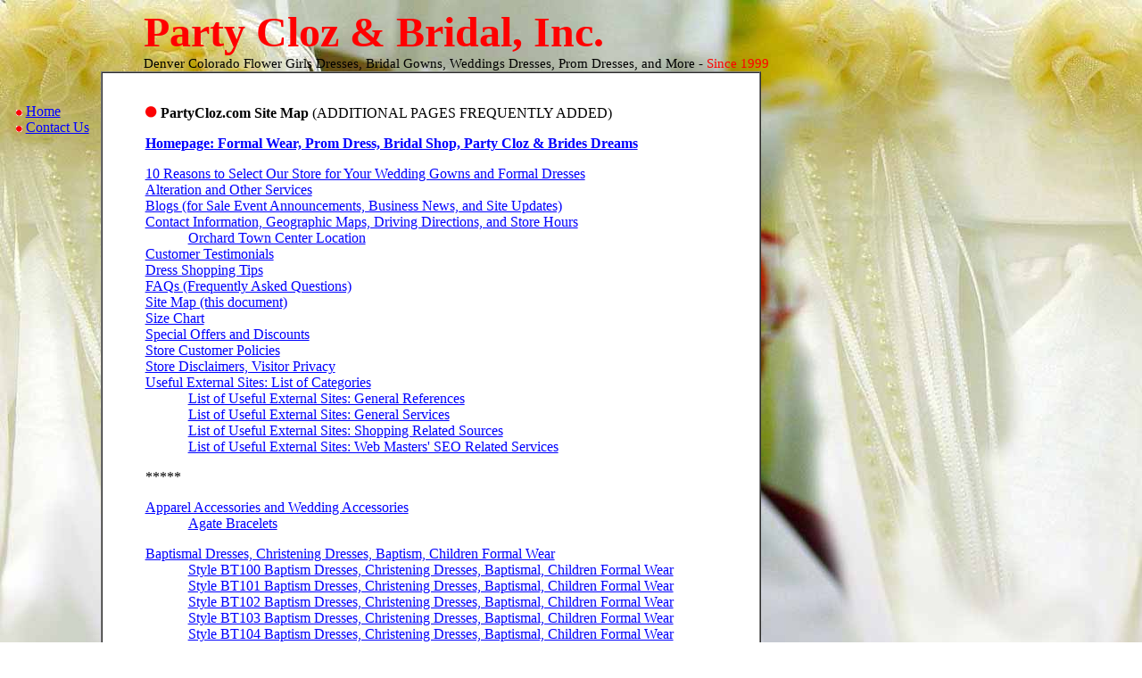

--- FILE ---
content_type: text/html
request_url: http://www.partycloz.com/Site_Map.html
body_size: 5075
content:
<!DOCTYPE html PUBLIC "-//W3C//DTD HTML 4.01 Transitional//EN">
<HTML>
	<HEAD>
		<TITLE>Site Map: Formal Dresses, Bridal Gowns, Prom Store in Denver CO by PartyCloz.com</TITLE>
		<meta http-equiv="content-type" content="text/html;charset=iso-8859-1">
		<meta name="generator" content="tsWebEditor (tswebeditor.net.tc - www.tswebeditor.tk)">
		<meta name="robots" content="index, follow">
		<meta name="revisit-after" content="5 days">
		<meta name="description" content="Site map, Denver Colorado formal wear, attire, bridal, and prom store for weddings, brides, Baptisms, communions, quinceaneras, pageants. Formal wears, attires, dresses, gowns, tuxedos, tiaras, veils, garters, shoes.">
		<meta name="keywords" content="formal wear, formal wears, formalwears, dresses, gowns, clothings, clothes, attire, attires, sales, weddings, wedding accessories, garters, veils, tiaras, head dresses, party dresses, wedding gowns, bridal, brides, bridesmaids, bridesmaids dresses, flower girls, women, tuxedos, proms, prom dresses, party clothes, Baptism, communion, first communion, Christening, quinceanera, quinceañera, quince anera, Colorado, CO, Denver, stores, shops, shopping, birthday clothes, accessory, accessories, shoes, hand bag, handbags, jewelry, jewelries, children, pageants, beauty contests">
		<meta name="TITLE" CONTENT="Site Map of Party Cloz and Brides Dreams, Denver Colorado Formal Dresses, Bridal, and Prom Shop">
		<meta name="author" content="Party Cloz and Brides Dreams, Inc.">
		<meta name="Copyright" CONTENT="Party Cloz and Brides Dreams, Inc.">
		<meta name="distribution" content="Global">
		<meta name="rating" content="Safe For Kids">
		<meta name="language" content="English">
		<meta name="doc-type" content="Public">
		<meta name="doc-class" content="Living Document">
		<meta HTTP-EQUIV="CONTENT-LANGUAGE" CONTENT="EN">
		<meta http-equiv="reply-to" content="partycloz@partycloz.com">
		<meta name="subject" CONTENT="Sitemap, formal wear, prom dress, bridal shop, formal dresses, bridal gowns, bridesmaid dresses, flower girl dresses, Denver, Colorado">
		<meta name="Classification" CONTENT="Site map of Party Cloz and Brides Dreams, a Denver Colorado formal wear, prom dress, and bridal shop for wedding, prom, Quinceanera, Baptism, Communion. Formal dresses include bridal gowns, bridesmaid dresses, flower girl dresses, prom dresses, and boys tuxedos. Accessories offered are tiaras, veils, gloves, garters, and dress shoes. Alterations.">
		<meta name="Geography" CONTENT="14587 Delaware Street, Suite 400, Westminster, Colorado 80023, USA">
		<meta HTTP-EQUIV="Expires" CONTENT="never">
		<meta name="Designer" CONTENT="Party Cloz and Brides Dreams">
		<meta name="Publisher" CONTENT="Party Cloz and Brides Dreams">
		<meta name="city" CONTENT="Westminster, Denver, Colorado">
		<meta name="country" CONTENT="USA, US, United States, United States of America, America">
		<link rel="icon" href="/index_files/favicon.ico" />
	</HEAD>
	<!--	**************************************************	-->
	<BODY lang=EN-US vLink=purple link=blue alink=green background=index_files/background1.jpg>
		<TABLE style="MARGIN-LEFT: 0.1in; MARGIN-RIGHT: 0.0in; FONT-SIZE: 12pt" cellSpacing=0 cellPadding=0 width=1000 border=0 summary="Overall Table">
			<TR>
				<TD>
					<!--	Blank Space	-->
				</TD>
				<TD>
					<!--	Store Name	BEGIN	-->
					<SPAN style="MARGIN-LEFT: 0.5in; FONT-SIZE: 36pt; COLOR: red"><B>Party Cloz &amp; Bridal, Inc.</B></SPAN>
					<br>
					<SPAN style="MARGIN-LEFT: 0.5in; FONT-FAMILY: Monotype Corsiva; FONT-SIZE: 11pt; COLOR: black">Denver Colorado Flower Girls Dresses, Bridal Gowns, Weddings Dresses, Prom Dresses, and More - </SPAN>
					<SPAN style="FONT-FAMILY: Monotype Corsiva; FONT-SIZE: 11pt; COLOR:red">Since 1999</SPAN>
					<!--	Store Name	END	-->
					<br>
				</TD>
			</TR>
			<!--	**********	-->
			<TR>
			   	<TD valign="top">
					<br>
					<br>
					<!--	Navigation Menu	BEGIN	-->
					<img border=0 src="index_files/char1b.gif" alt=PartyCloz> <A title="Home, Formal Wear for Women Children and Babies, Prom Dresses, Wedding Gowns, Bridesmaids Dresses" href="http://www.partycloz.com">Home</A>
					<br>
					<img border=0 src="index_files/char1b.gif" alt=Contact> <A title="Contact Information, Opening Hours, Maps, and Driving Directions" href="http://www.partycloz.com/Contact.html">Contact Us</A>
					<!--	Navigation Menu	END	-->
					<br>
				</TD>
				<TD>
					<!--	Main Contents	BEGIN	-->
						<TABLE style="MARGIN-LEFT: 0.0in; MARGIN-RIGHT: 0.0in; FONT-SIZE: 12pt" cellSpacing=0 cellPadding=0 width=740 border=1 bgcolor=white summary="Main Contents">
							<TR>
								<TD>
									<P style="MARGIN-LEFT: 0.5in; MARGIN-RIGHT: 0.5in; FONT-SIZE: 12pt; TEXT-ALIGN: justify">
										<br>
										<br>
										<SPAN><img border=0 src="index_files/char1.gif" alt=Character1> <B>PartyCloz.com Site Map</B> (ADDITIONAL PAGES FREQUENTLY ADDED)</SPAN>
									</P>
									<!--	**********	-->
									<P style="MARGIN-LEFT: 0.5in; MARGIN-RIGHT: 0.5in; FONT-SIZE: 12pt; TEXT-ALIGN: justify">
										<SPAN><a title="PartyCloz.com Dress Store Offering Prom Dresses, Bridal Gowns, Bridesmaids and Flower Girls Dresses" href="http://www.partycloz.com/"><B>Homepage: Formal Wear, Prom Dress, Bridal Shop, Party Cloz &amp; Brides Dreams</B></a></SPAN>
									</P>
									<!--	**********	-->
									<P style="MARGIN-LEFT: 0.5in; MARGIN-RIGHT: 0.5in; FONT-SIZE: 12pt; TEXT-ALIGN: justify">
										<SPAN><a title="Top 10 List of Why to Choose Party Cloz" href="http://www.partycloz.com/TenReasons.html">10 Reasons to Select Our Store for Your Wedding Gowns and Formal Dresses</a></SPAN><br>
										<SPAN><a title="Clothing Alterations and Other Services" href="http://www.partycloz.com/alteration.html">Alteration and Other Services</a></SPAN><br>
										<SPAN><a title="Party Cloz's Public Business Web Logs" href="http://www.partycloz.com/blog.html">Blogs (for Sale Event Announcements, Business News, and Site Updates)</a></SPAN><br>
										<SPAN><a title="Essential Business Contact Info" href="http://www.partycloz.com/Contact.html">Contact Information, Geographic Maps, Driving Directions, and Store Hours</a></SPAN><br>
											<!--	<SPAN style="MARGIN-LEFT: 0.5in"><a href="http://www.partycloz.com/Contact_WestminsterMallLocation.html">Store 1: Westminster Mall Location</a></SPAN><br>	-->
											<SPAN style="MARGIN-LEFT: 0.5in"><a href="http://www.partycloz.com/Contact_OrchardLocation.html">Orchard Town Center Location</a></SPAN><br>
										<SPAN><a title="List of Customer Testimonies and Comments" href="http://www.partycloz.com/CustomerTestimonials.html">Customer Testimonials</a></SPAN><br>
										<SPAN><a title="Dress Shopping Advices" href="http://www.partycloz.com/Dress_Buying.html">Dress Shopping Tips</a></SPAN><br>
										<SPAN><a title="Common Questions and Answers" href="http://www.partycloz.com/FAQ.html">FAQs (Frequently Asked Questions)</a></SPAN><br>
										<SPAN><a title="List of PartyCloz.com URLs" href="http://www.partycloz.com/Site_Map.html">Site Map (this document)</a></SPAN><br>
										<SPAN><a title="Gereral Sizing Guidelines" href="http://www.partycloz.com/SizeChart.html">Size Chart</a></SPAN><br>
										<SPAN><a title="Group Discounts and Special Offers" href="http://www.partycloz.com/offers.html">Special Offers and Discounts</a></SPAN><br>
										<SPAN><a title="Customer Policies" href="http://www.partycloz.com/StorePolicy.html">Store Customer Policies</a></SPAN><br>
										<SPAN><a title="Privacy Policies and Other Disclaimers" href="http://www.partycloz.com/Disclaimer_PrivacyPolicy.html">Store Disclaimers, Visitor Privacy</a></SPAN><br>
										<SPAN><a title="Some Helpful External Sources" href="http://www.partycloz.com/Visit_PartyCloz.html">Useful External Sites: List of Categories</a></SPAN><br>
											<SPAN style="MARGIN-LEFT: 0.5in"><a href="http://www.partycloz.com/Visit_References.html">List of Useful External Sites: General References</a></SPAN><br>
											<SPAN style="MARGIN-LEFT: 0.5in"><a href="http://www.partycloz.com/Visit_Services.html">List of Useful External Sites: General Services</a></SPAN><br>
											<SPAN style="MARGIN-LEFT: 0.5in"><a href="http://www.partycloz.com/Visit_Shopping.html">List of Useful External Sites: Shopping Related Sources</a></SPAN><br>
											<SPAN style="MARGIN-LEFT: 0.5in"><a href="http://www.partycloz.com/Visit_WebsiteServices.html">List of Useful External Sites: Web Masters' SEO Related Services</a></SPAN>
									</P>
									<!--	**********	-->
									<P style="MARGIN-LEFT: 0.5in; MARGIN-RIGHT: 0.5in; FONT-SIZE: 12pt; TEXT-ALIGN: justify">
										<!--	Separator	-->
										<SPAN>*****</SPAN>
									</P>
									<!--	**********	-->
									<P style="MARGIN-LEFT: 0.5in; MARGIN-RIGHT: 0.5in; FONT-SIZE: 12pt; TEXT-ALIGN: justify">
										<SPAN><a title="Apparel and Wedding Accessory" href="http://www.partycloz.com/Accessory_Pictures01.html">Apparel Accessories and Wedding Accessories</a></SPAN><br>
											<SPAN style="MARGIN-LEFT: 0.5in"><a title="Special Items: Agate Jewelries" href="http://www.partycloz.com/Sale_Agate.html">Agate Bracelets</a></SPAN>
									</P>
									<!--	**********	-->
									<P style="MARGIN-LEFT: 0.5in; MARGIN-RIGHT: 0.5in; FONT-SIZE: 12pt; TEXT-ALIGN: justify">
										<SPAN><a title="Baptismal Gowns, Children Formal Dresses" href="http://www.partycloz.com/BaptismDresses01.html">Baptismal Dresses, Christening Dresses, Baptism, Children Formal Wear</a></SPAN><br>
											<SPAN style="MARGIN-LEFT: 0.5in"><a href="http://www.partycloz.com/BaptismDressesBT100.html">Style BT100 Baptism Dresses, Christening Dresses, Baptismal, Children Formal Wear</a></SPAN><br>
											<SPAN style="MARGIN-LEFT: 0.5in"><a href="http://www.partycloz.com/BaptismDressesBT101.html">Style BT101 Baptism Dresses, Christening Dresses, Baptismal, Children Formal Wear</a></SPAN><br>
											<SPAN style="MARGIN-LEFT: 0.5in"><a href="http://www.partycloz.com/BaptismDressesBT102.html">Style BT102 Baptism Dresses, Christening Dresses, Baptismal, Children Formal Wear</a></SPAN><br>
											<SPAN style="MARGIN-LEFT: 0.5in"><a href="http://www.partycloz.com/BaptismDressesBT103.html">Style BT103 Baptism Dresses, Christening Dresses, Baptismal, Children Formal Wear</a></SPAN><br>
											<SPAN style="MARGIN-LEFT: 0.5in"><a href="http://www.partycloz.com/BaptismDressesBT104.html">Style BT104 Baptism Dresses, Christening Dresses, Baptismal, Children Formal Wear</a></SPAN><br>
											<SPAN style="MARGIN-LEFT: 0.5in"><a href="http://www.partycloz.com/BaptismDressesBT105.html">Style BT105 Baptism Dresses, Christening Dresses, Baptismal, Children Formal Wear</a></SPAN><br>
											<SPAN style="MARGIN-LEFT: 0.5in"><a href="http://www.partycloz.com/BaptismDressesBT106.html">Style BT106 Baptism Dresses, Christening Dresses, Baptismal, Children Formal Wear</a></SPAN><br>
											<SPAN style="MARGIN-LEFT: 0.5in"><a href="http://www.partycloz.com/BaptismDressesBT107.html">Style BT107 Baptism Dresses, Christening Dresses, Baptismal, Children Formal Wear</a></SPAN><br>
											<SPAN style="MARGIN-LEFT: 0.5in"><a href="http://www.partycloz.com/BaptismDressesBT108.html">Style BT108 Baptism Dresses, Christening Dresses, Baptismal, Children Formal Wear</a></SPAN><br>
											<SPAN style="MARGIN-LEFT: 0.5in"><a href="http://www.partycloz.com/BaptismDressesBT109.html">Style BT109 Baptism Dresses, Christening Dresses, Baptismal, Children Formal Wear</a></SPAN><br>
											<SPAN style="MARGIN-LEFT: 0.5in"><a href="http://www.partycloz.com/BaptismDressesBT110.html">Style BT110 Baptism Dresses, Christening Dresses, Baptismal, Children Formal Wear</a></SPAN><br>
											<SPAN style="MARGIN-LEFT: 0.5in"><a href="http://www.partycloz.com/BaptismDressesBT111.html">Style BT111 Baptism Dresses, Christening Dresses, Baptismal, Children Formal Wear</a></SPAN><br>
											<SPAN style="MARGIN-LEFT: 0.5in"><a href="http://www.partycloz.com/BaptismDressesBT112.html">Style BT112 Baptism Dresses, Christening Dresses, Baptismal, Children Formal Wear</a></SPAN><br>
											<SPAN style="MARGIN-LEFT: 0.5in"><a href="http://www.partycloz.com/BaptismDressesBT113.html">Style BT113 Baptism Dresses, Christening Dresses, Baptismal, Children Formal Wear</a></SPAN><br>
											<SPAN style="MARGIN-LEFT: 0.5in"><a href="http://www.partycloz.com/BaptismDressesBT114.html">Style BT114 Baptism Dresses, Christening Dresses, Baptismal, Children Formal Wear</a></SPAN>
									</P>
									<!--	**********	-->
									<P style="MARGIN-LEFT: 0.5in; MARGIN-RIGHT: 0.5in; FONT-SIZE: 12pt; TEXT-ALIGN: justify">
										<SPAN><a title="Baptism Suits and Tuxedos" href="http://www.partycloz.com/BaptismSuits01.html">Baptismal Suits, Baby Boys Christening Clothing, Baptism Suits, Formal Wear for Babies</a></SPAN><br>
											<SPAN style="MARGIN-LEFT: 0.5in"><a href="http://www.partycloz.com/BaptismSuitsTB100.html">Style TB100 Christening, Baptismal, Baptism Suits, Children, Boys and Kids Formal Wear</a></SPAN><br>
											<SPAN style="MARGIN-LEFT: 0.5in"><a href="http://www.partycloz.com/BaptismSuitsTB101.html">Style TB101 Christening, Baptismal, Baptism Suits, Children, Boys and Kids Formal Wear</a></SPAN><br>
											<SPAN style="MARGIN-LEFT: 0.5in"><a href="http://www.partycloz.com/BaptismSuitsTB102.html">Style TB102 Christening, Baptismal, Baptism Suits, Children, Boys and Kids Formal Wear</a></SPAN><br>
											<SPAN style="MARGIN-LEFT: 0.5in"><a href="http://www.partycloz.com/BaptismSuitsTB103.html">Style TB103 Christening, Baptismal, Baptism Suits, Children, Boys and Kids Formal Wear</a></SPAN><br>
											<SPAN style="MARGIN-LEFT: 0.5in"><a href="http://www.partycloz.com/BaptismSuitsTB104.html">Style TB104 Christening, Baptismal, Baptism Suits, Children, Boys and Kids Formal Wear</a></SPAN><br>
											<SPAN style="MARGIN-LEFT: 0.5in"><a href="http://www.partycloz.com/BaptismSuitsTB105.html">Style TB105 Christening, Baptismal, Baptism Suits, Children, Boys and Kids Formal Wear</a></SPAN><br>
											<SPAN style="MARGIN-LEFT: 0.5in"><a href="http://www.partycloz.com/BaptismSuitsTB106.html">Style TB106 Christening, Baptismal, Baptism Suits, Children, Boys and Kids Formal Wear</a></SPAN><br>
											<SPAN style="MARGIN-LEFT: 0.5in"><a href="http://www.partycloz.com/BaptismSuitsTB107.html">Style TB107 Christening, Baptismal, Baptism Suits, Children, Boys and Kids Formal Wear</a></SPAN><br>
											<SPAN style="MARGIN-LEFT: 0.5in"><a href="http://www.partycloz.com/BaptismSuitsTB108.html">Style TB108 Christening, Baptismal, Baptism Suits, Children, Boys and Kids Formal Wear</a></SPAN>
									</P>
									<!--	**********	-->
									<P style="MARGIN-LEFT: 0.5in; MARGIN-RIGHT: 0.5in; FONT-SIZE: 12pt; TEXT-ALIGN: justify">
										<SPAN><a title="Formal Attire for Boys" href="http://www.partycloz.com/Tuxedos01.html">Boy's Tuxedos, Tuxedos for Kids, Children's Formal Wear</a></SPAN><br>
											<SPAN style="MARGIN-LEFT: 0.5in"><a href="http://www.partycloz.com/TuxedosT0100.html">Style T0100 Children Tuxedos, Suits for Boys, Children Formal Wear</a></SPAN><br>
											<SPAN style="MARGIN-LEFT: 0.5in"><a href="http://www.partycloz.com/TuxedosT0100w.html">Style T0100 Children Tuxedos, Suits for Boys, Children Formal Wear, White</a></SPAN><br>
											<SPAN style="MARGIN-LEFT: 0.5in"><a href="http://www.partycloz.com/TuxedosT0101.html">Style T0101 Children Tuxedos, Suits for Boys, Children Formal Wear</a></SPAN><br>
											<SPAN style="MARGIN-LEFT: 0.5in"><a href="http://www.partycloz.com/TuxedosT0102.html">Style T0102 Children Tuxedos, Suits for Boys, Children Formal Wear</a></SPAN><br>
											<SPAN style="MARGIN-LEFT: 0.5in"><a href="http://www.partycloz.com/TuxedosT0103.html">Style T0103 Children Tuxedos, Suits for Boys, Children Formal Wear</a></SPAN>
									</P>
									<!--	**********	-->
									<P style="MARGIN-LEFT: 0.5in; MARGIN-RIGHT: 0.5in; FONT-SIZE: 12pt; TEXT-ALIGN: justify">
										<SPAN><a title="Formal Wear for Kids" href="http://www.partycloz.com/Dress_Pictures02.html">Children's Dress Mix Collection</a></SPAN>
									</P>
									<!--	**********	-->
									<P style="MARGIN-LEFT: 0.5in; MARGIN-RIGHT: 0.5in; FONT-SIZE: 12pt; TEXT-ALIGN: justify">
										<SPAN><a title="Flowergirls Dresses, Formal Attire for Kids" href="http://www.partycloz.com/GirlDresses01.html">Girl's Dresses, Flowergirl's Dresses, Children's Formal Dresses</a></SPAN><br>
											<SPAN style="MARGIN-LEFT: 0.5in"><a href="http://www.partycloz.com/GirlDressesG0100.html">Style G0100 Flower Girl Dresses, Children Formal Wear</a></SPAN><br>
											<SPAN style="MARGIN-LEFT: 0.5in"><a href="http://www.partycloz.com/GirlDressesG0101.html">Style G0101 Flower Girl Dresses, Children Formal Wear</a></SPAN><br>
											<SPAN style="MARGIN-LEFT: 0.5in"><a href="http://www.partycloz.com/GirlDressesG0102.html">Style G0102 Flower Girl Dresses, Children Formal Wear</a></SPAN><br>
											<SPAN style="MARGIN-LEFT: 0.5in"><a href="http://www.partycloz.com/GirlDressesG0103.html">Style G0103 Flower Girl Dresses, Children Formal Wear</a></SPAN><br>
											<SPAN style="MARGIN-LEFT: 0.5in"><a href="http://www.partycloz.com/GirlDressesG0104.html">Style G0104 Flower Girl Dresses, Children Formal Wear</a></SPAN><br>
											<SPAN style="MARGIN-LEFT: 0.5in"><a href="http://www.partycloz.com/GirlDressesG0105.html">Style G0105 Flower Girl Dresses, Children Formal Wear</a></SPAN><br>
											<SPAN style="MARGIN-LEFT: 0.5in"><a href="http://www.partycloz.com/GirlDressesG0106.html">Style G0106 Flower Girl Dresses, Children Formal Wear</a></SPAN><br>
											<SPAN style="MARGIN-LEFT: 0.5in"><a href="http://www.partycloz.com/GirlDressesG0107.html">Style G0107 Flower Girl Dresses, Children Formal Wear</a></SPAN><br>
											<SPAN style="MARGIN-LEFT: 0.5in"><a href="http://www.partycloz.com/GirlDressesG0108.html">Style G0108 Flower Girl Dresses, Children Formal Wear</a></SPAN><br>
											<SPAN style="MARGIN-LEFT: 0.5in"><a href="http://www.partycloz.com/GirlDressesG0109.html">Style G0109 Flower Girl Dresses, Children Formal Wear</a></SPAN><br>
											<SPAN style="MARGIN-LEFT: 0.5in"><a href="http://www.partycloz.com/GirlDressesG0110.html">Style G0110 Flower Girl Dresses, Children Formal Wear</a></SPAN><br>
											<SPAN style="MARGIN-LEFT: 0.5in"><a href="http://www.partycloz.com/GirlDressesG0111.html">Style G0111 Flower Girl Dresses, Children Formal Wear</a></SPAN><br>
											<SPAN style="MARGIN-LEFT: 0.5in"><a href="http://www.partycloz.com/GirlDressesG0112.html">Style G0112 Flower Girl Dresses, Children Formal Wear</a></SPAN><br>
											<SPAN style="MARGIN-LEFT: 0.5in"><a href="http://www.partycloz.com/GirlDressesG0113.html">Style G0113 Flower Girl Dresses, Children Formal Wear</a></SPAN><br>
											<SPAN style="MARGIN-LEFT: 0.5in"><a href="http://www.partycloz.com/GirlDressesG0114.html">Style G0114 Flower Girl Dresses, Children Formal Wear</a></SPAN><br>
											<SPAN style="MARGIN-LEFT: 0.5in"><a href="http://www.partycloz.com/GirlDressesG0115.html">Style G0115 Flower Girl Dresses, Children Formal Wear</a></SPAN><br>
											<SPAN style="MARGIN-LEFT: 0.5in"><a href="http://www.partycloz.com/GirlDressesG0116.html">Style G0116 Flower Girl Dresses, Children Formal Wear</a></SPAN><br>
											<SPAN style="MARGIN-LEFT: 0.5in"><a href="http://www.partycloz.com/GirlDressesG0117.html">Style G0117 Flower Girl Dresses, Children Formal Wear</a></SPAN><br>
											<SPAN style="MARGIN-LEFT: 0.5in"><a href="http://www.partycloz.com/GirlDressesG0118.html">Style G0118 Flower Girl Dresses, Children Formal Wear</a></SPAN><br>
											<SPAN style="MARGIN-LEFT: 0.5in"><a href="http://www.partycloz.com/GirlDressesG0119.html">Style G0119 Flower Girl Dresses, Children Formal Wear</a></SPAN><br>
											<SPAN style="MARGIN-LEFT: 0.5in"><a href="http://www.partycloz.com/GirlDressesG0120.html">Style G0120 Flower Girl Dresses, Children Formal Wear</a></SPAN><br>
											<SPAN style="MARGIN-LEFT: 0.5in"><a href="http://www.partycloz.com/GirlDressesG0121.html">Style G0121 Flower Girl Dresses, Children Formal Wear</a></SPAN><br>
											<SPAN style="MARGIN-LEFT: 0.5in"><a href="http://www.partycloz.com/GirlDressesG0122.html">Style G0122 Flower Girl Dresses, Children Formal Wear</a></SPAN><br>
											<SPAN style="MARGIN-LEFT: 0.5in"><a href="http://www.partycloz.com/GirlDressesG0123.html">Style G0123 Flower Girl Dresses, Children Formal Wear</a></SPAN><br>
											<SPAN style="MARGIN-LEFT: 0.5in"><a href="http://www.partycloz.com/GirlDressesG0124.html">Style G0124 Flower Girl Dresses, Children Formal Wear</a></SPAN><br>
											<SPAN style="MARGIN-LEFT: 0.5in"><a href="http://www.partycloz.com/GirlDressesG0125.html">Style G0125 Flower Girl Dresses, Children Formal Wear</a></SPAN><br>
											<SPAN style="MARGIN-LEFT: 0.5in"><a href="http://www.partycloz.com/GirlDressesG0200.html">Style G0200 Flower Girl Dresses, Children Formal Wear</a></SPAN><br>
											<SPAN style="MARGIN-LEFT: 0.5in"><a href="http://www.partycloz.com/GirlDressesG0201.html">Style G0201 Flower Girl Dresses, Children Formal Wear</a></SPAN><br>
											<SPAN style="MARGIN-LEFT: 0.5in"><a href="http://www.partycloz.com/GirlDressesG0202.html">Style G0202 Flower Girl Dresses, Children Formal Wear</a></SPAN><br>
											<SPAN style="MARGIN-LEFT: 0.5in"><a href="http://www.partycloz.com/GirlDressesG0203.html">Style G0203 Flower Girl Dresses, Children Formal Wear</a></SPAN><br>
											<SPAN style="MARGIN-LEFT: 0.5in"><a href="http://www.partycloz.com/GirlDressesG0204.html">Style G0204 Flower Girl Dresses, Children Formal Wear</a></SPAN><br>
											<SPAN style="MARGIN-LEFT: 0.5in"><a href="http://www.partycloz.com/GirlDressesG0205.html">Style G0205 Flower Girl Dresses, Children Formal Wear</a></SPAN><br>
											<SPAN style="MARGIN-LEFT: 0.5in"><a href="http://www.partycloz.com/GirlDressesG0206.html">Style G0206 Flower Girl Dresses, Children Formal Wear</a></SPAN><br>
											<SPAN style="MARGIN-LEFT: 0.5in"><a href="http://www.partycloz.com/GirlDressesG0207.html">Style G0207 Flower Girl Dresses, Children Formal Wear</a></SPAN><br>
											<SPAN style="MARGIN-LEFT: 0.5in"><a href="http://www.partycloz.com/GirlDressesG0208.html">Style G0208 Flower Girl Dresses, Children Formal Wear</a></SPAN><br>
											<SPAN style="MARGIN-LEFT: 0.5in"><a href="http://www.partycloz.com/GirlDressesG0209.html">Style G0209 Flower Girl Dresses, Children Formal Wear</a></SPAN><br>
											<SPAN style="MARGIN-LEFT: 0.5in"><a href="http://www.partycloz.com/GirlDressesG0210.html">Style G0210 Flower Girl Dresses, Children Formal Wear</a></SPAN><br>
											<SPAN style="MARGIN-LEFT: 0.5in"><a href="http://www.partycloz.com/GirlDressesG0211.html">Style G0211 Flower Girl Dresses, Children Formal Wear</a></SPAN><br>
											<SPAN style="MARGIN-LEFT: 0.5in"><a href="http://www.partycloz.com/GirlDressesG0212.html">Style G0212 Flower Girl Dresses, Children Formal Wear</a></SPAN><br>
											<SPAN style="MARGIN-LEFT: 0.5in"><a href="http://www.partycloz.com/GirlDressesG0213.html">Style G0213 Flower Girl Dresses, Children Formal Wear</a></SPAN><br>
											<SPAN style="MARGIN-LEFT: 0.5in"><a href="http://www.partycloz.com/GirlDressesG0214.html">Style G0214 Flower Girl Dresses, Children Formal Wear</a></SPAN><br>
											<SPAN style="MARGIN-LEFT: 0.5in"><a href="http://www.partycloz.com/GirlDressesG0215.html">Style G0215 Flower Girl Dresses, Children Formal Wear</a></SPAN><br>
											<SPAN style="MARGIN-LEFT: 0.5in"><a href="http://www.partycloz.com/GirlDressesG0216.html">Style G0216 Flower Girl Dresses, Children Formal Wear</a></SPAN><br>
											<SPAN style="MARGIN-LEFT: 0.5in"><a href="http://www.partycloz.com/GirlDressesG0217.html">Style G0217 Flower Girl Dresses, Children Formal Wear</a></SPAN><br>
											<SPAN style="MARGIN-LEFT: 0.5in"><a href="http://www.partycloz.com/GirlDressesG0218.html">Style G0218 Flower Girl Dresses, Children Formal Wear</a></SPAN><br>
											<SPAN style="MARGIN-LEFT: 0.5in"><a href="http://www.partycloz.com/GirlDressesG0219.html">Style G0219 Flower Girl Dresses, Children Formal Wear</a></SPAN><br>
											<SPAN style="MARGIN-LEFT: 0.5in"><a href="http://www.partycloz.com/GirlDressesG0220.html">Style G0220 Flower Girl Dresses, Children Formal Wear</a></SPAN>
									</P>
									<!--	**********	-->
									<P style="MARGIN-LEFT: 0.5in; MARGIN-RIGHT: 0.5in; FONT-SIZE: 12pt; TEXT-ALIGN: justify">
										<SPAN><a title="Photos and video of Homecoming Dresses" href="http://www.partycloz.com/HomecomingDresses01.html">Homecoming Short Dresses</a></SPAN>
									</P>
									<!--	**********	-->
									<P style="MARGIN-LEFT: 0.5in; MARGIN-RIGHT: 0.5in; FONT-SIZE: 12pt; TEXT-ALIGN: justify">
										<SPAN><a title="Photos of Women Gowns, Collection 01" href="http://www.partycloz.com/Dress_Pictures01.html">Ladies' Gowns Mix Collection 01</a></SPAN>
									</P>
									<!--	**********	-->
									<P style="MARGIN-LEFT: 0.5in; MARGIN-RIGHT: 0.5in; FONT-SIZE: 12pt; TEXT-ALIGN: justify">
										<SPAN><a title="Photos of Lady Dresses Collection 02" href="http://www.partycloz.com/Dress_Pictures01b.html">Lady's Dresses Mix Collection 02</a></SPAN>
									</P>
									<!--	**********	-->
									<P style="MARGIN-LEFT: 0.5in; MARGIN-RIGHT: 0.5in; FONT-SIZE: 12pt; TEXT-ALIGN: justify">
										<SPAN><a title="Brides Maid Dresses, Homecoming Gowns, Formal Dresses, Women Evening Wear" href="http://www.partycloz.com/LongDresses01.html">Long Dresses, Bridesmaid Dresses, Homecoming Dresses, Prom Dresses, Evening Dresses</a></SPAN><br>
											<SPAN style="MARGIN-LEFT: 0.5in"><a href="http://www.partycloz.com/LongDressesL0100.html">Style L0100 Long Dresses, Women's Formal Wear, Homecoming, Bridesmaids Dresses</a></SPAN><br>
											<SPAN style="MARGIN-LEFT: 0.5in"><a href="http://www.partycloz.com/LongDressesL0101.html">Style L0101 Long Dresses, Women's Formal Wear, Homecoming, Bridesmaids Dresses</a></SPAN><br>
											<SPAN style="MARGIN-LEFT: 0.5in"><a href="http://www.partycloz.com/LongDressesL0102.html">Style L0102 Long Dresses, Women's Formal Wear, Homecoming, Bridesmaids Dresses</a></SPAN><br>
											<SPAN style="MARGIN-LEFT: 0.5in"><a href="http://www.partycloz.com/LongDressesL0103.html">Style L0103 Long Dresses, Women's Formal Wear, Homecoming, Bridesmaids Dresses</a></SPAN><br>
											<SPAN style="MARGIN-LEFT: 0.5in"><a href="http://www.partycloz.com/LongDressesL0104.html">Style L0104 Long Dresses, Women's Formal Wear, Homecoming, Bridesmaids Dresses</a></SPAN><br>
											<SPAN style="MARGIN-LEFT: 0.5in"><a href="http://www.partycloz.com/LongDressesL0105.html">Style L0105 Long Dresses, Women's Formal Wear, Homecoming, Bridesmaids Dresses</a></SPAN><br>
											<SPAN style="MARGIN-LEFT: 0.5in"><a href="http://www.partycloz.com/LongDressesL0106.html">Style L0106 Long Dresses, Women's Formal Wear, Homecoming, Bridesmaids Dresses</a></SPAN><br>
											<SPAN style="MARGIN-LEFT: 0.5in"><a href="http://www.partycloz.com/LongDressesL0107.html">Style L0107 Long Dresses, Women's Formal Wear, Homecoming, Bridesmaids Dresses</a></SPAN><br>
											<SPAN style="MARGIN-LEFT: 0.5in"><a href="http://www.partycloz.com/LongDressesL0108.html">Style L0108 Long Dresses, Women's Formal Wear, Homecoming, Bridesmaids Dresses</a></SPAN><br>
											<SPAN style="MARGIN-LEFT: 0.5in"><a href="http://www.partycloz.com/LongDressesL0109.html">Style L0109 Long Dresses, Women's Formal Wear, Homecoming, Bridesmaids Dresses</a></SPAN><br>
											<SPAN style="MARGIN-LEFT: 0.5in"><a href="http://www.partycloz.com/LongDressesL0110.html">Style L0110 Long Dresses, Women's Formal Wear, Homecoming, Bridesmaids Dresses</a></SPAN><br>
											<SPAN style="MARGIN-LEFT: 0.5in"><a href="http://www.partycloz.com/LongDressesL0111.html">Style L0111 Long Dresses, Women's Formal Wear, Homecoming, Bridesmaids Dresses</a></SPAN><br>
											<SPAN style="MARGIN-LEFT: 0.5in"><a href="http://www.partycloz.com/LongDressesL0112.html">Style L0112 Long Dresses, Women's Formal Wear, Homecoming, Bridesmaids Dresses</a></SPAN><br>
											<SPAN style="MARGIN-LEFT: 0.5in"><a href="http://www.partycloz.com/LongDressesL0113.html">Style L0113 Long Dresses, Women's Formal Wear, Homecoming, Bridesmaids Dresses</a></SPAN><br>
											<SPAN style="MARGIN-LEFT: 0.5in"><a href="http://www.partycloz.com/LongDressesL0114.html">Style L0114 Long Dresses, Women's Formal Wear, Homecoming, Bridesmaids Dresses</a></SPAN><br>
											<SPAN style="MARGIN-LEFT: 0.5in"><a href="http://www.partycloz.com/LongDressesL0115.html">Style L0115 Long Dresses, Women's Formal Wear, Homecoming, Bridesmaids Dresses</a></SPAN><br>
											<SPAN style="MARGIN-LEFT: 0.5in"><a href="http://www.partycloz.com/LongDressesL0116.html">Style L0116 Long Dresses, Women's Formal Wear, Homecoming, Bridesmaids Dresses</a></SPAN><br>
											<SPAN style="MARGIN-LEFT: 0.5in"><a href="http://www.partycloz.com/LongDressesL0117.html">Style L0117 Long Dresses, Women's Formal Wear, Homecoming, Bridesmaids Dresses</a></SPAN><br>
											<SPAN style="MARGIN-LEFT: 0.5in"><a href="http://www.partycloz.com/LongDressesL0118.html">Style L0118 Long Dresses, Women's Formal Wear, Homecoming, Bridesmaids Dresses</a></SPAN>
									</P>
									<!--	**********	-->
									<P style="MARGIN-LEFT: 0.5in; MARGIN-RIGHT: 0.5in; FONT-SIZE: 12pt; TEXT-ALIGN: justify">
										<SPAN><a title="Bridesmaid Clothings, Homecoming Dresses, Cocktail Dresses" href="http://www.partycloz.com/PartyDresses01.html">Party Short Dresses, Bridesmaid's Dresses, Homecoming Dresses, Cocktail Dresses</a></SPAN><br>
											<SPAN style="MARGIN-LEFT: 0.5in"><a href="http://www.partycloz.com/PartyDressesS0100.html">Style S0100 Women Formal, Semi Formal Wear, Homecoming, Cocktail, Bridesmaids Dresses</a></SPAN><br>
											<SPAN style="MARGIN-LEFT: 0.5in"><a href="http://www.partycloz.com/PartyDressesS0101.html">Style S0101 Women Formal, Semi Formal Wear, Homecoming, Cocktail, Bridesmaids Dresses</a></SPAN><br>
											<SPAN style="MARGIN-LEFT: 0.5in"><a href="http://www.partycloz.com/PartyDressesS0102.html">Style S0102 Women Formal, Semi Formal Wear, Homecoming, Cocktail, Bridesmaids Dresses</a></SPAN><br>
											<SPAN style="MARGIN-LEFT: 0.5in"><a href="http://www.partycloz.com/PartyDressesS0103.html">Style S0103 Women Formal, Semi Formal Wear, Homecoming, Cocktail, Bridesmaids Dresses</a></SPAN><br>
											<SPAN style="MARGIN-LEFT: 0.5in"><a href="http://www.partycloz.com/PartyDressesS0104.html">Style S0104 Women Formal, Semi Formal Wear, Homecoming, Cocktail, Bridesmaids Dresses</a></SPAN><br>
											<SPAN style="MARGIN-LEFT: 0.5in"><a href="http://www.partycloz.com/PartyDressesS0105.html">Style S0105 Women Formal, Semi Formal Wear, Homecoming, Cocktail, Bridesmaids Dresses</a></SPAN><br>
											<SPAN style="MARGIN-LEFT: 0.5in"><a href="http://www.partycloz.com/PartyDressesS0106.html">Style S0106 Women Formal, Semi Formal Wear, Homecoming, Cocktail, Bridesmaids Dresses</a></SPAN><br>
											<SPAN style="MARGIN-LEFT: 0.5in"><a href="http://www.partycloz.com/PartyDressesS0107.html">Style S0107 Women Formal, Semi Formal Wear, Homecoming, Cocktail, Bridesmaids Dresses</a></SPAN><br>
											<SPAN style="MARGIN-LEFT: 0.5in"><a href="http://www.partycloz.com/PartyDressesS0108.html">Style S0108 Women Formal, Semi Formal Wear, Homecoming, Cocktail, Bridesmaids Dresses</a></SPAN><br>
											<SPAN style="MARGIN-LEFT: 0.5in"><a href="http://www.partycloz.com/PartyDressesS0109.html">Style S0109 Women Formal, Semi Formal Wear, Homecoming, Cocktail, Bridesmaids Dresses</a></SPAN><br>
											<SPAN style="MARGIN-LEFT: 0.5in"><a href="http://www.partycloz.com/PartyDressesS0110.html">Style S0110 Women Formal, Semi Formal Wear, Homecoming, Cocktail, Bridesmaids Dresses</a></SPAN><br>
											<SPAN style="MARGIN-LEFT: 0.5in"><a href="http://www.partycloz.com/PartyDressesS0111.html">Style S0111 Women Formal, Semi Formal Wear, Homecoming, Cocktail, Bridesmaids Dresses</a></SPAN><br>
											<SPAN style="MARGIN-LEFT: 0.5in"><a href="http://www.partycloz.com/PartyDressesS0112.html">Style S0112 Women Formal, Semi Formal Wear, Homecoming, Cocktail, Bridesmaids Dresses</a></SPAN><br>
											<SPAN style="MARGIN-LEFT: 0.5in"><a href="http://www.partycloz.com/PartyDressesS0113.html">Style S0113 Women Formal, Semi Formal Wear, Homecoming, Cocktail, Bridesmaids Dresses</a></SPAN><br>
											<SPAN style="MARGIN-LEFT: 0.5in"><a href="http://www.partycloz.com/PartyDressesS0114.html">Style S0114 Women Formal, Semi Formal Wear, Homecoming, Cocktail, Bridesmaids Dresses</a></SPAN><br>
											<SPAN style="MARGIN-LEFT: 0.5in"><a href="http://www.partycloz.com/PartyDressesS0115.html">Style S0115 Women Formal, Semi Formal Wear, Homecoming, Cocktail, Bridesmaids Dresses</a></SPAN><br>
											<SPAN style="MARGIN-LEFT: 0.5in"><a href="http://www.partycloz.com/PartyDressesS0116.html">Style S0116 Women Formal, Semi Formal Wear, Homecoming, Cocktail, Bridesmaids Dresses</a></SPAN><br>
											<SPAN style="MARGIN-LEFT: 0.5in"><a href="http://www.partycloz.com/PartyDressesS0117.html">Style S0117 Women Formal, Semi Formal Wear, Homecoming, Cocktail, Bridesmaids Dresses</a></SPAN><br>
											<SPAN style="MARGIN-LEFT: 0.5in"><a href="http://www.partycloz.com/PartyDressesS0118.html">Style S0118 Women Formal, Semi Formal Wear, Homecoming, Cocktail, Bridesmaids Dresses</a></SPAN><br>
											<SPAN style="MARGIN-LEFT: 0.5in"><a href="http://www.partycloz.com/PartyDressesS0119.html">Style S0119 Women Formal, Semi Formal Wear, Homecoming, Cocktail, Bridesmaids Dresses</a></SPAN>
									</P>
									<!--	**********	-->
									<P style="MARGIN-LEFT: 0.5in; MARGIN-RIGHT: 0.5in; FONT-SIZE: 12pt; TEXT-ALIGN: justify">
										<SPAN><a title="Prom and Quinceanera, Sweet 16 Dresses and Gowns" href="http://www.partycloz.com/PromDresses01.html">Prom Dresses, Prom Gowns, Quinceanera Dresses, Ball Gowns</a></SPAN><br>
											<SPAN style="MARGIN-LEFT: 0.5in"><a href="http://www.partycloz.com/PromDressesP0100.html">Style P0100 Prom Dresses, Prom Gowns, Ball Gowns</a></SPAN><br>
											<SPAN style="MARGIN-LEFT: 0.5in"><a href="http://www.partycloz.com/PromDressesP0101.html">Style P0101 Prom Dresses, Prom Gowns, Ball Gowns</a></SPAN><br>
											<SPAN style="MARGIN-LEFT: 0.5in"><a href="http://www.partycloz.com/PromDressesP0102.html">Style P0102 Prom Dresses, Prom Gowns, Ball Gowns</a></SPAN><br>
											<SPAN style="MARGIN-LEFT: 0.5in"><a href="http://www.partycloz.com/PromDressesP0103.html">Style P0103 Prom Dresses, Prom Gowns, Ball Gowns</a></SPAN><br>
											<SPAN style="MARGIN-LEFT: 0.5in"><a href="http://www.partycloz.com/PromDressesP0104.html">Style P0104 Prom Dresses, Prom Gowns, Ball Gowns</a></SPAN><br>
											<SPAN style="MARGIN-LEFT: 0.5in"><a href="http://www.partycloz.com/PromDressesP0105.html">Style P0105 Prom Dresses, Prom Gowns, Ball Gowns</a></SPAN><br>
											<SPAN style="MARGIN-LEFT: 0.5in"><a href="http://www.partycloz.com/PromDressesP0106.html">Style P0106 Prom Dresses, Prom Gowns, Ball Gowns</a></SPAN><br>
											<SPAN style="MARGIN-LEFT: 0.5in"><a href="http://www.partycloz.com/PromDressesP0107.html">Style P0107 Prom Dresses, Prom Gowns, Ball Gowns</a></SPAN><br>
											<SPAN style="MARGIN-LEFT: 0.5in"><a href="http://www.partycloz.com/PromDressesP0108.html">Style P0108 Prom Dresses, Prom Gowns, Ball Gowns</a></SPAN><br>
											<SPAN style="MARGIN-LEFT: 0.5in"><a href="http://www.partycloz.com/PromDressesP0109.html">Style P0109 Prom Dresses, Prom Gowns, Ball Gowns</a></SPAN><br>
											<SPAN style="MARGIN-LEFT: 0.5in"><a href="http://www.partycloz.com/PromDressesP0110.html">Style P0110 Prom Dresses, Prom Gowns, Ball Gowns</a></SPAN><br>
											<SPAN style="MARGIN-LEFT: 0.5in"><a href="http://www.partycloz.com/PromDressesP0111.html">Style P0111 Prom Dresses, Prom Gowns, Ball Gowns</a></SPAN><br>
											<SPAN style="MARGIN-LEFT: 0.5in"><a href="http://www.partycloz.com/PromDressesP0112.html">Style P0112 Prom Dresses, Prom Gowns, Ball Gowns</a></SPAN><br>
											<SPAN style="MARGIN-LEFT: 0.5in"><a href="http://www.partycloz.com/PromDressesP0113.html">Style P0113 Prom Dresses, Prom Gowns, Ball Gowns</a></SPAN><br>
											<SPAN style="MARGIN-LEFT: 0.5in"><a href="http://www.partycloz.com/PromDressesP0114.html">Style P0114 Prom Dresses, Prom Gowns, Ball Gowns</a></SPAN><br>
											<SPAN style="MARGIN-LEFT: 0.5in"><a href="http://www.partycloz.com/PromDressesP0115.html">Style P0115 Prom Dresses, Prom Gowns, Ball Gowns</a></SPAN><br>
											<SPAN style="MARGIN-LEFT: 0.5in"><a href="http://www.partycloz.com/PromDressesP0116.html">Style P0116 Prom Dresses, Prom Gowns, Ball Gowns</a></SPAN><br>
											<SPAN style="MARGIN-LEFT: 0.5in"><a href="http://www.partycloz.com/PromDressesP0117.html">Style P0117 Prom Dresses, Prom Gowns, Ball Gowns</a></SPAN><br>
											<SPAN style="MARGIN-LEFT: 0.5in"><a href="http://www.partycloz.com/PromDressesP0118.html">Style P0118 Prom Dresses, Prom Gowns, Ball Gowns</a></SPAN><br>
											<SPAN style="MARGIN-LEFT: 0.5in"><a href="http://www.partycloz.com/PromDressesP0119.html">Style P0119 Prom Dresses, Prom Gowns, Ball Gowns</a></SPAN><br>
											<SPAN style="MARGIN-LEFT: 0.5in"><a href="http://www.partycloz.com/PromDressesP0120.html">Style P0120 Prom Dresses, Prom Gowns, Ball Gowns</a></SPAN><br>
											<SPAN style="MARGIN-LEFT: 0.5in"><a href="http://www.partycloz.com/PromDressesP0121.html">Style P0121 Prom Dresses, Prom Gowns, Ball Gowns</a></SPAN><br>
											<SPAN style="MARGIN-LEFT: 0.5in"><a href="http://www.partycloz.com/PromDressesP0122.html">Style P0122 Prom Dresses, Prom Gowns, Ball Gowns</a></SPAN><br>
											<SPAN style="MARGIN-LEFT: 0.5in"><a href="http://www.partycloz.com/PromDressesP0123.html">Style P0123 Prom Dresses, Prom Gowns, Ball Gowns</a></SPAN><br>
											<SPAN style="MARGIN-LEFT: 0.5in"><a href="http://www.partycloz.com/PromDressesP0124.html">Style P0124 Prom Dresses, Prom Gowns, Ball Gowns</a></SPAN><br>
											<SPAN style="MARGIN-LEFT: 0.5in"><a href="http://www.partycloz.com/PromDressesP0125.html">Style P0125 Prom Dresses, Prom Gowns, Ball Gowns</a></SPAN><br>
											<SPAN style="MARGIN-LEFT: 0.5in"><a href="http://www.partycloz.com/PromDressesP0126.html">Style P0126 Prom Dresses, Prom Gowns, Ball Gowns</a></SPAN><br>
											<SPAN style="MARGIN-LEFT: 0.5in"><a href="http://www.partycloz.com/PromDressesP0127.html">Style P0127 Prom Dresses, Prom Gowns, Ball Gowns</a></SPAN><br>
											<SPAN style="MARGIN-LEFT: 0.5in"><a href="http://www.partycloz.com/PromDressesP0128.html">Style P0128 Prom Dresses, Prom Gowns, Ball Gowns</a></SPAN><br>
											<SPAN style="MARGIN-LEFT: 0.5in"><a href="http://www.partycloz.com/PromDressesP0129.html">Style P0129 Prom Dresses, Prom Gowns, Ball Gowns</a></SPAN><br>
											<SPAN style="MARGIN-LEFT: 0.5in"><a href="http://www.partycloz.com/PromDressesP0130.html">Style P0130 Prom Dresses, Prom Gowns, Ball Gowns</a></SPAN><br>
											<SPAN style="MARGIN-LEFT: 0.5in"><a href="http://www.partycloz.com/PromDressesP0131.html">Style P0131 Prom Dresses, Prom Gowns, Ball Gowns</a></SPAN><br>
											<SPAN style="MARGIN-LEFT: 0.5in"><a href="http://www.partycloz.com/PromDressesP0132.html">Style P0132 Prom Dresses, Prom Gowns, Ball Gowns</a></SPAN><br>
											<SPAN style="MARGIN-LEFT: 0.5in"><a href="http://www.partycloz.com/PromDressesP0133.html">Style P0133 Prom Dresses, Prom Gowns, Ball Gowns</a></SPAN><br>
											<SPAN style="MARGIN-LEFT: 0.5in"><a href="http://www.partycloz.com/PromDressesP0134.html">Style P0134 Prom Dresses, Prom Gowns, Ball Gowns</a></SPAN><br>
											<SPAN style="MARGIN-LEFT: 0.5in"><a href="http://www.partycloz.com/PromDressesP0135.html">Style P0135 Prom Dresses, Prom Gowns, Ball Gowns</a></SPAN><br>
											<SPAN style="MARGIN-LEFT: 0.5in"><a href="http://www.partycloz.com/PromDressesP0136.html">Style P0136 Prom Dresses, Prom Gowns, Ball Gowns</a></SPAN><br>
											<SPAN style="MARGIN-LEFT: 0.5in"><a href="http://www.partycloz.com/PromDressesP0137.html">Style P0137 Prom Dresses, Prom Gowns, Ball Gowns</a></SPAN><br>
											<SPAN style="MARGIN-LEFT: 0.5in"><a href="http://www.partycloz.com/PromDressesP0138.html">Style P0138 Prom Dresses, Prom Gowns, Ball Gowns</a></SPAN><br>
											<SPAN style="MARGIN-LEFT: 0.5in"><a href="http://www.partycloz.com/PromDressesP0139.html">Style P0139 Prom Dresses, Prom Gowns, Ball Gowns</a></SPAN><br>
											<SPAN style="MARGIN-LEFT: 0.5in"><a href="http://www.partycloz.com/PromDressesP0140.html">Style P0140 Prom Dresses, Prom Gowns, Ball Gowns</a></SPAN><br>
											<SPAN style="MARGIN-LEFT: 0.5in"><a href="http://www.partycloz.com/PromDressesP0141.html">Style P0141 Prom Dresses, Prom Gowns, Ball Gowns</a></SPAN><br>
											<SPAN style="MARGIN-LEFT: 0.5in"><a href="http://www.partycloz.com/PromDressesP0142.html">Style P0142 Prom Dresses, Prom Gowns, Ball Gowns</a></SPAN><br>
											<SPAN style="MARGIN-LEFT: 0.5in"><a href="http://www.partycloz.com/PromDressesP0143.html">Style P0143 Prom Dresses, Prom Gowns, Ball Gowns</a></SPAN><br>
											<SPAN style="MARGIN-LEFT: 0.5in"><a href="http://www.partycloz.com/PromDressesP0144.html">Style P0144 Prom Dresses, Prom Gowns, Ball Gowns</a></SPAN><br>
											<SPAN style="MARGIN-LEFT: 0.5in"><a href="http://www.partycloz.com/PromDressesP0145.html">Style P0145 Prom Dresses, Prom Gowns, Ball Gowns</a></SPAN><br>
											<SPAN style="MARGIN-LEFT: 0.5in"><a href="http://www.partycloz.com/PromDressesP0146.html">Style P0146 Prom Dresses, Prom Gowns, Ball Gowns</a></SPAN><br>
											<SPAN style="MARGIN-LEFT: 0.5in"><a href="http://www.partycloz.com/PromDressesP0147.html">Style P0147 Prom Dresses, Prom Gowns, Ball Gowns</a></SPAN><br>
											<SPAN style="MARGIN-LEFT: 0.5in"><a href="http://www.partycloz.com/PromDressesP0148.html">Style P0148 Prom Dresses, Prom Gowns, Ball Gowns</a></SPAN><br>
											<SPAN style="MARGIN-LEFT: 0.5in"><a href="http://www.partycloz.com/PromDressesP0149.html">Style P0149 Prom Dresses, Prom Gowns, Ball Gowns</a></SPAN>
										</P>
									<!--	**********	-->
									<P style="MARGIN-LEFT: 0.5in; MARGIN-RIGHT: 0.5in; FONT-SIZE: 12pt; TEXT-ALIGN: justify">
										<SPAN><a title="Bridal Dresses and Wedding Gowns" href="http://www.partycloz.com/WeddingDresses01.html">Wedding Dresses, Bridal Gowns</a></SPAN><br>
											<SPAN style="MARGIN-LEFT: 0.5in"><a href="http://www.partycloz.com/WeddingDressesB0100.html">Style B0100 Wedding Dresses, Bridal Gowns</a></SPAN><br>
											<SPAN style="MARGIN-LEFT: 0.5in"><a href="http://www.partycloz.com/WeddingDressesB0101.html">Style B0101 Wedding Dresses, Bridal Gowns</a></SPAN><br>
											<SPAN style="MARGIN-LEFT: 0.5in"><a href="http://www.partycloz.com/WeddingDressesB0102.html">Style B0102 Wedding Dresses, Bridal Gowns</a></SPAN><br>
											<SPAN style="MARGIN-LEFT: 0.5in"><a href="http://www.partycloz.com/WeddingDressesB0103.html">Style B0103 Wedding Dresses, Bridal Gowns</a></SPAN><br>
											<SPAN style="MARGIN-LEFT: 0.5in"><a href="http://www.partycloz.com/WeddingDressesB0104.html">Style B0104 Wedding Dresses, Bridal Gowns</a></SPAN><br>
											<SPAN style="MARGIN-LEFT: 0.5in"><a href="http://www.partycloz.com/WeddingDressesB0105.html">Style B0105 Wedding Dresses, Bridal Gowns</a></SPAN><br>
											<SPAN style="MARGIN-LEFT: 0.5in"><a href="http://www.partycloz.com/WeddingDressesB0106.html">Style B0106 Wedding Dresses, Bridal Gowns</a></SPAN><br>
											<SPAN style="MARGIN-LEFT: 0.5in"><a href="http://www.partycloz.com/WeddingDressesB0107.html">Style B0107 Wedding Dresses, Bridal Gowns</a></SPAN><br>
											<SPAN style="MARGIN-LEFT: 0.5in"><a href="http://www.partycloz.com/WeddingDressesB0108.html">Style B0108 Wedding Dresses, Bridal Gowns</a></SPAN><br>
											<SPAN style="MARGIN-LEFT: 0.5in"><a href="http://www.partycloz.com/WeddingDressesB0109.html">Style B0109 Wedding Dresses, Bridal Gowns</a></SPAN><br>
											<SPAN style="MARGIN-LEFT: 0.5in"><a href="http://www.partycloz.com/WeddingDressesB0110.html">Style B0110 Wedding Dresses, Bridal Gowns</a></SPAN><br>
											<SPAN style="MARGIN-LEFT: 0.5in"><a href="http://www.partycloz.com/WeddingDressesB0111.html">Style B0111 Wedding Dresses, Bridal Gowns</a></SPAN><br>
											<SPAN style="MARGIN-LEFT: 0.5in"><a href="http://www.partycloz.com/WeddingDressesB0200.html">Style B0200 Wedding Dresses, Bridal Gowns</a></SPAN><br>
											<SPAN style="MARGIN-LEFT: 0.5in"><a href="http://www.partycloz.com/WeddingDressesB0201.html">Style B0201 Wedding Dresses, Bridal Gowns</a></SPAN><br>
											<SPAN style="MARGIN-LEFT: 0.5in"><a href="http://www.partycloz.com/WeddingDressesB0202.html">Style B0202 Wedding Dresses, Bridal Gowns</a></SPAN><br>
											<SPAN style="MARGIN-LEFT: 0.5in"><a href="http://www.partycloz.com/WeddingDressesB0203.html">Style B0203 Wedding Dresses, Bridal Gowns</a></SPAN><br>
											<SPAN style="MARGIN-LEFT: 0.5in"><a href="http://www.partycloz.com/WeddingDressesB0204.html">Style B0204 Wedding Dresses, Bridal Gowns</a></SPAN><br>
											<SPAN style="MARGIN-LEFT: 0.5in"><a href="http://www.partycloz.com/WeddingDressesB0205.html">Style B0205 Wedding Dresses, Bridal Gowns</a></SPAN><br>
											<SPAN style="MARGIN-LEFT: 0.5in"><a href="http://www.partycloz.com/WeddingDressesB0206.html">Style B0206 Wedding Dresses, Bridal Gowns</a></SPAN><br>
											<SPAN style="MARGIN-LEFT: 0.5in"><a href="http://www.partycloz.com/WeddingDressesB0207.html">Style B0207 Wedding Dresses, Bridal Gowns</a></SPAN>
									</P>
									<!--	**********	-->
									<P style="MARGIN-LEFT: 0.5in; MARGIN-RIGHT: 0.5in; FONT-SIZE: 10pt; TEXT-ALIGN: justify"><SPAN>Latest Update: August 20<sup>th</sup>, 2016 - &copy; Party Cloz &amp; Brides' Dreams, Inc.<sup>TM</sup></SPAN>
									</P>
									<br>
							   	</TD>
							</TR>
						</TABLE>
					<!--	Main Contents	END	-->
				</TD>
			</TR>
			<!--	**********	-->
			<TR>
				<TD>
					<!--	Blank Space	-->
				</TD>
				<TD>
					<!--	Bottom Menu	BEGIN	-->
					<P style="MARGIN-LEFT: 0.5in; MARGIN-RIGHT: 1.2in; FONT-SIZE: 12pt; TEXT-ALIGN: justify">
						<img border=0 src="index_files/char1b.gif" alt=Sitemaps> Site Map
						<img border=0 src="index_files/char1b.gif" alt=Policy> <A title="Customer Policies" href="http://www.partycloz.com/StorePolicy.html">Store Policies</A>
						<img border=0 src="index_files/char1b.gif" alt=Privacy> <A title="Our Privacy Policies and Disclaimers" href="http://www.partycloz.com/Disclaimer_PrivacyPolicy.html">Disclaimers</A>
						<img border=0 src="index_files/char1b.gif" alt=Guestbook> <A title="Sign Our Guestbook and Leave Feedback" href="http://us.1.p5.geocities.yahoo.com/gb/sign?member=partycloz">Guestbook &amp; Feedback</A>
						<img border=0 src="index_files/char1b.gif" alt=FAQs> <A title="Frequently Asked Questions from Customers and Visitors" href="http://www.partycloz.com/FAQ.html">FAQs</A>
						<img border=0 src="index_files/char1b.gif" alt=Resources> <A title="List of Useful External Resources" href="http://www.partycloz.com/Visit_PartyCloz.html">Useful Sites</A>
						<img border=0 src="index_files/char1b.gif" alt=Blogs> <A title="Web Log for Business News and Updates" href="http://www.partycloz.com/blog/blog.html">Blog</A>
					</P>
					<!--	Bottom Menu	END	-->
					<br>
				</TD>
			</TR>
		</TABLE>
	</BODY>
</HTML>